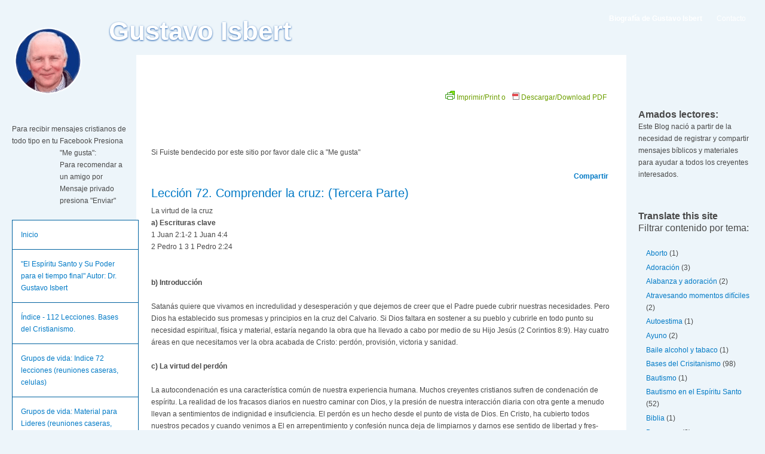

--- FILE ---
content_type: text/html; charset=UTF-8
request_url: https://elcieloesunlugar.blogspot.com/2014/10/leccion-72-comprender-la-cruz-tercera.html
body_size: 17582
content:
<!DOCTYPE html>
<html xmlns='http://www.w3.org/1999/xhtml' xmlns:b='http://www.google.com/2005/gml/b' xmlns:data='http://www.google.com/2005/gml/data' xmlns:expr='http://www.google.com/2005/gml/expr'>
<head>
<link href='https://www.blogger.com/static/v1/widgets/2944754296-widget_css_bundle.css' rel='stylesheet' type='text/css'/>
<script type='text/javascript'>

  var _gaq = _gaq || [];
  _gaq.push(['_setAccount', 'UA-23229133-1']);
  _gaq.push(['_trackPageview']);

  (function() {
    var ga = document.createElement('script'); ga.type = 'text/javascript'; ga.async = true;
    ga.src = ('https:' == document.location.protocol ? 'https://ssl' : 'http://www') + '.google-analytics.com/ga.js';
    var s = document.getElementsByTagName('script')[0]; s.parentNode.insertBefore(ga, s);
  })();

</script>
<meta content='Ql/sh196w647Ye9YBppQLkz36b8Rp1vAlB62VqPsWTM=' name='verify-v1'/>
<meta content='noindex,follow' name='robots'/>
<meta content='I0y76SR9SsstPQE_1sdgwj9dPNs1DwXnjv1y8_N82k0' name='google-site-verification'/>
<link href='https://blogger.googleusercontent.com/img/b/R29vZ2xl/AVvXsEgxjjO9vm2i1Vt0bdnFZHZ6t6ZLljWEKeC1T-07QripzTdtZ8AAce8OAwkH2ylgz65Oz1WE2DlEidjteB9Ps9ozlL3ecHOWE8UulcOCWRxFGL8j2SQveRPRLWk44DON0pR7HhgdGobSpGA/s400/Jack-Book.png' rel='shortcut icon'/>
<meta content='text/html; charset=UTF-8' http-equiv='Content-Type'/>
<meta content='blogger' name='generator'/>
<link href='https://elcieloesunlugar.blogspot.com/favicon.ico' rel='icon' type='image/x-icon'/>
<link href='http://elcieloesunlugar.blogspot.com/2014/10/leccion-72-comprender-la-cruz-tercera.html' rel='canonical'/>
<link rel="alternate" type="application/atom+xml" title="Gustavo Isbert - Atom" href="https://elcieloesunlugar.blogspot.com/feeds/posts/default" />
<link rel="alternate" type="application/rss+xml" title="Gustavo Isbert - RSS" href="https://elcieloesunlugar.blogspot.com/feeds/posts/default?alt=rss" />
<link rel="service.post" type="application/atom+xml" title="Gustavo Isbert - Atom" href="https://www.blogger.com/feeds/266286208948513818/posts/default" />

<link rel="alternate" type="application/atom+xml" title="Gustavo Isbert - Atom" href="https://elcieloesunlugar.blogspot.com/feeds/2774872881601147080/comments/default" />
<!--Can't find substitution for tag [blog.ieCssRetrofitLinks]-->
<meta content='http://elcieloesunlugar.blogspot.com/2014/10/leccion-72-comprender-la-cruz-tercera.html' property='og:url'/>
<meta content='Lección 72. Comprender la cruz: (Tercera Parte)' property='og:title'/>
<meta content='La virtud de la cruz  a) Escrituras clave  1 Juan 2:1-2  1 Juan 4:4  2 Pedro 1 3  1 Pedro 2:24    b) Introducción   Satanás quiere que vivam...' property='og:description'/>
<title>Gustavo Isbert: Lección 72. Comprender la cruz: (Tercera Parte)</title>
<!-- www.jackbook.com -->
<!-- this to hide and show el -->
<script languange='javascript'>function showcomment(hideme,showme){
 jackbookdotcom = document.getElementById(hideme);jackbookdotcom.style.display = 'none';jackbookdotcom = document.getElementById(showme);jackbookdotcom.style.display = 'block';}</script>
<!-- www.jackbook.com -->
<style id='page-skin-1' type='text/css'><!--
/*
-----------------------------------------------
Blogger Template Style
Name:     Garland Wordpress Theme for Blogger Template
Designer: Steven Wittens and Stefan Nagtegaal.
URL:      www.jackbook.com
Date:     5 July 2007
Update By: Jack Book dot Com
----------------------------------------------- */
#navbar-iframe {
height: 0px;
visibility: hidden;
display: none;
}
header-inner{
border: 5px solid red;
}
body {
background: #edf5fa;
color: #494949;
font: 12px/170% Verdana, Arial, Helvetica, sans-serif;
margin: 0;
padding: 0;
}
a:link, a:visited {
color: #027ac6;
text-decoration: none;
}
a:hover {
color: #0062a0;
text-decoration: underline;
}
a:active, a.active {
color: #5895be;
}
body.sidebar-left  #footer {
margin-left: -210px;
}
/* So we move the #center container over the sidebars to compensate */
body.sidebar-left #center {
margin-left: -210px;
}
/* And add blanks left and right for the sidebars to fill */
body.sidebar-left #squeeze {
margin-left: 210px;
}
body.sidebar-right #center {
margin-right: -210px;
}
body.sidebar-right #footer {
margin-right: -210px;
}
body.sidebar-right #squeeze {
margin-right: 210px;
}
body.sidebars #center {
margin: 0 -210px;
}
body.sidebars #footer {
margin: 0 -210px;
}
body.sidebars #squeeze {
margin: 0 210px;
margin-bottom: 2px;
}
dl {
margin: 0.5em 0 1em 1.5em;
}
dl dd {
margin: 0 0 .5em 1.5em;
}
dl dt {
}
h1 {
font-size: 170%;
}
h1, h2, h3, h4, h5, h6, post-title , title {
font-family: Helvetica, Arial, sans-serif;
font-weight: normal;
margin: 0;
padding: 0;
}
.post-title {
font-size: 20px;
line-height: 130%;
}
h2 {
font-size: 16px;
}
h3 {
font-size: 140%;
}
h4 {
font-size: 130%;
}
h5 {
font-size: 120%;
}
h6 {
font-size: 110%;
}
hr {
background: #5294c1;
border: none;
height: 1px;
margin: 0;
padding: 0;
}
img, a img {
border: none;
}
input {
color: #494949;
font: 12px/100% Verdana, Arial, Helvetica, sans-serif;
}
p {
margin: 0.6em 0 1.2em;
padding: 0;
}
textarea, select {
color: #494949;
font: 12px/160% Verdana, Arial, Helvetica, sans-serif;
list-style-type: none;
}
.content ul {
margin: 0.5em 0 1em;
padding: 0;
}
.content ul li {
margin: 0.4em 0 0.4em 1.5em;
}
ul, quote, code, fieldset {
margin: .5em 0;
}
/**
* Primary navigation
*/
ul.primary-links {
float: right;
margin: 0;
padding: 0;
position: relative;
z-index: 4;
}
ul.primary-links li {
background: none;
float: left;
margin: 0;
padding: 0;
}
ul.primary-links li a, ul.primary-links li a:link, ul.primary-links li a:visited {
background: transparent url("https://lh3.googleusercontent.com/blogger_img_proxy/AEn0k_tKwmC3Sop253-ihsDAY5DKW8vgUsEubWOi9eebFs_au7PZqPMdp31Z1lPFihM8-V_APUwPF7ewWJufXHvU8mQZFVs_EDP3dfKXh4KncEmUqzUAl86RWU-2ZU7YJMjl-pnuahcD=s0-d") no-repeat 50% 0;
color: #fff;
display: block;
margin: 0 1em;
padding: .75em 0 0;
}
ul.primary-links li a:hover, ul.primary-links li a.active {
background: transparent url("https://lh3.googleusercontent.com/blogger_img_proxy/AEn0k_uwPKihXPdz-gJhMHg9ng-smlSrjrOlzdTVXdplPma5OZtTpq7yV1jdpDTHIfl5ukgRShJkXgQNSrG9AUgQJ5_IbM8SbOmM5thpxh_xOG9S31606cADMK6Vy3IOX-0SFBoK3pLvmZdfSy4=s0-d") no-repeat 50% 0;
color: #fff;
}
.nextprev {
margin-bottom: 60px;
margin-top: 10px;
}
.alignleft {
float: left;
}
.alignright {
float: right;
clear: both;
}
.commentlist {
list-style: none;
margin: 1em 0 3em;
padding: 0;
}
.commentlist .alt {
background: #edf5fa;
}
.commentlist .avatar {
border: 1px dotted #ccc;
float: right;
margin-right: 25px;
padding: 2px;
}
.commentlist cite {
font-weight: bold;
}
.commentlist li {
padding: 1em 2em;
}
.menu {
list-style: none;
margin: 0;
padding: 0;
}
.menu li li, .item-list ul li, li.leaf, .links li, ul li, li {
background: transparent url("https://lh3.googleusercontent.com/blogger_img_proxy/AEn0k_sbjH2j-HCyzEKd3-V6VwV1Z2CTqbZRWm9QJX_W4sV2v7rG4uzIBTTOGhejEbdT5iqc1H0MfMAIPkc0C56pzDwmpThmE7gQk2vPOQq8rJDSbAr2w_dnNjEWrCT_=s0-d") no-repeat 0 .35em;
list-style-image: none;
list-style-type: none;
padding: 0 0 .3em 13px;
}
.post {
margin-bottom: 2em;
overflow: hidden;
}
#header h1, #header h1 a {
color: #fff;
font-size: 1.5em;
font-weight: normal;
text-decoration: none;
text-shadow: #1659ac 0px 1px 3px;
height:200px;
}
#header a img{
border:2px solid red;
}
#navigation {
background: url("https://lh3.googleusercontent.com/blogger_img_proxy/AEn0k_u5HWabGkVHHzRsBvPD0Q6nf7OpipQtabGc3ZdvV85Ioekea8uqguemt3ROOTRfRJ9ots3v4sFdkM4m4Ds8D-k9xqaa7kWTN1hk1HnRcieLh4srR4Sab5gZqs0S7faRig=s0-d") repeat-x 50% 100%;
height: 1em;
}
#s {
margin-bottom: 5px;
}
/* Layout and images */
#wrapper {
background: url("https://lh3.googleusercontent.com/blogger_img_proxy/AEn0k_vo-0erzDAVQ0hxn-ogT4ErTJU1zWvhCUtNI3qvjRKpViUUxtkyq_MHtsfIIwiRtLAZkqofwzoQStz4gwEEkDjDFiNtSBcpDjHIqb6DHUAsBiQqrmqWUg=s0-d") #edf5fa repeat-x 50% 0;
height: 600px;
}
#wrapper #container {
margin: 0 auto;
max-width: 1270px;
padding: 0 20px;
}
/* We must define 100% width to avoid the body being too narrow for near-empty pages */
#wrapper #container #center {
float: left;
width: 100%;
}
/* Now we add the backgrounds for the main content shading */
#wrapper #container #center #squeeze {
background: url("https://lh3.googleusercontent.com/blogger_img_proxy/AEn0k_sDGWEmlQPahaIpOAFxalbVUXevR8NLSmvDJIwIUshqIgK3X8ll99sczmVE5nAcuhXkUBM-VqLWhQU7vTmMFPEPqGeQ7rkGxLwN-5SbyQdaks7mc6QMnaXqHJ7CLg=s0-d") #fff repeat-x 50% 0;
}
#wrapper #container #center .right-corner {
background: transparent url("https://lh3.googleusercontent.com/blogger_img_proxy/AEn0k_v7_VamEmemNW5byOLkWB2LOOgUpBc2R0LjQHma4MIyLjd2RJxkU3TI1JQlL8W-chIROHfEhpyvEIwxbe34NvkLiUnvQ6OjbWLi1Jclh-8cCHVD5eNLrSOO4US6Sy0W4ZPjEw=s0-d") no-repeat 100% 0;
left: 10px;
position: relative;
}
#wrapper #container #center .right-corner .left-corner {
background: transparent url("https://lh3.googleusercontent.com/blogger_img_proxy/AEn0k_tJP0YQGpALwQfH9SZ39Zgwvo7zhG3fOZ7SrpyjIy1okpMtcM8D99OQVhqTbI6IOiQYdU2IKsJBXw7fnTWX7dv6M57ykqBzGdad2BhZt_XR3AbaIvEEZQMwI5QKZrjw5BEw=s0-d") no-repeat 0 0;
left: -10px;
margin-left: -10px;
min-height: 400px;
padding: 60px 25px 5em 35px;
position: relative;
}
#wrapper #container #footer {
clear: both;
color: #898989;
float: none;
margin: 4em 0 -3em;
text-align: center;
}
#wrapper #container #header {
height: 80px;
}
#wrapper #container #header #logo-floater {
position: absolute;
}
#wrapper #container #header h1, #wrapper #container #header h1 a:link, #wrapper #container #header h1 a:visited, .title {
margin-top:30px;
font-weight: bold;
position: relative;
white-space: nowrap;
z-index: 2;
}
/* We ensure the sidebars are still clickable using z-index */
#wrapper #container .sidebar {
float: left;
margin: 60px 0 5em;
width: 208px;
z-index: 2;
}
body > #wrapper #container .sidebar {
position: relative;
}
body > #wrapper #container .sidebar {
position: relative;
}
#sidebar-right {
}
#rightsidebar-content1 {
margin-left: 20px;
}
.sidebar ul {
margin-top:22px;
margin-left: 0;
padding: 0;
}
#sidebar-left li {
margin-right: 10px;
}
#sidebar-left li a{
display: block;
}
.content img {
margin-left: 10px;
}
#comment {
width: 400px;
}
/* Menú de páginas
----------------------------------------------- */
#PageList1 ul  {
border-top:1px solid #0062A0;
width:212px;
background:#ffffff;
}
#PageList1 ul li {
background: none repeat scroll 0 0;
border:1px solid #0062A0;
padding:14px;
text-align:left;
width:182px;
border-top:none;
}
#PageList1 ul li a {
display:block;
text-decoration:none;
width:100%;
}
/*#PageList1 ul li:hover{
border: 1px solid #0062A0;
background:#fff;
color: #000;
text-decoration: none;
padding: 4px;
margin-left:2px;
font-weight:bold;
}*/
#PageList1 ul li a:active {
}
#PageList1 ul li a:visited {
}
#PageList1 ul li a:visited {
}
#PageList1 .selected{
font-weight:bold;
background:url(https://blogger.googleusercontent.com/img/b/R29vZ2xl/AVvXsEipOT4jVM3g1jlB_M9Zlnaq1NIRdqpI3lVKAhWbWDmbWrMkRaWIOOqy3rdUfieWPNsSIWsdY4dUHFa0kjatnXpuJXDHvIVniugF-g45ce5gBU92v7P27THYhWpdiSCv28b7nmuTopS0JIU/s1600-r/balcnti.png) no-repeat left;
}

--></style>
<meta content='f50kZGt5GPSB1lZ8V0KmGU5CzvdHmZn9u8aNAbVCIBU' name='google-site-verification'/>
<link href='https://www.blogger.com/dyn-css/authorization.css?targetBlogID=266286208948513818&amp;zx=1fb2a72b-b086-4d65-ba88-68f91a528500' media='none' onload='if(media!=&#39;all&#39;)media=&#39;all&#39;' rel='stylesheet'/><noscript><link href='https://www.blogger.com/dyn-css/authorization.css?targetBlogID=266286208948513818&amp;zx=1fb2a72b-b086-4d65-ba88-68f91a528500' rel='stylesheet'/></noscript>
<meta name='google-adsense-platform-account' content='ca-host-pub-1556223355139109'/>
<meta name='google-adsense-platform-domain' content='blogspot.com'/>

</head>
<body class='sidebars'>
<script src='//www.hellobar.com/hellobar.js' type='text/javascript'></script>
<script type='text/javascript'>
    new HelloBar(67283,99094);
</script>
<div id='fb-root'></div>
<script>(function(d, s, id) {
  var js, fjs = d.getElementsByTagName(s)[0];
  if (d.getElementById(id)) return;
  js = d.createElement(s); js.id = id;
  js.src = "//connect.facebook.net/es_LA/all.js#xfbml=1";
  fjs.parentNode.insertBefore(js, fjs);
}(document, 'script', 'facebook-jssdk'));</script>
<div class='navbar section' id='navbar'><div class='widget Navbar' data-version='1' id='Navbar1'><script type="text/javascript">
    function setAttributeOnload(object, attribute, val) {
      if(window.addEventListener) {
        window.addEventListener('load',
          function(){ object[attribute] = val; }, false);
      } else {
        window.attachEvent('onload', function(){ object[attribute] = val; });
      }
    }
  </script>
<div id="navbar-iframe-container"></div>
<script type="text/javascript" src="https://apis.google.com/js/platform.js"></script>
<script type="text/javascript">
      gapi.load("gapi.iframes:gapi.iframes.style.bubble", function() {
        if (gapi.iframes && gapi.iframes.getContext) {
          gapi.iframes.getContext().openChild({
              url: 'https://www.blogger.com/navbar/266286208948513818?po\x3d2774872881601147080\x26origin\x3dhttps://elcieloesunlugar.blogspot.com',
              where: document.getElementById("navbar-iframe-container"),
              id: "navbar-iframe"
          });
        }
      });
    </script><script type="text/javascript">
(function() {
var script = document.createElement('script');
script.type = 'text/javascript';
script.src = '//pagead2.googlesyndication.com/pagead/js/google_top_exp.js';
var head = document.getElementsByTagName('head')[0];
if (head) {
head.appendChild(script);
}})();
</script>
</div></div>
<div id='navigation'></div>
<div id='wrapper'>
<div class='clear-block' id='container'>
<div id='header'>
<div id='logo-floater'>
<div class='headerwidget section' id='headerwidget'><div class='widget Header' data-version='1' id='Header1'>
<div id='header-inner' style='background-image: url("https://diosparatodos.com/wp-content/uploads/CARA-gUSTAVO-1.png"); background-repeat: no-repeat; width: 148px; px; height: 131px; px;'>
<div class='titlewrapper' style='background: transparent'>
<h1 class='title' style='font-size:29px; padding-left:162px; background: transparent;border-width:0px;padding-bottom:120px; '>
<a href='https://elcieloesunlugar.blogspot.com/'>Gustavo Isbert</a>
</h1>
</div>
<div class='descriptionwrapper'>
<p class='description'><span>
</span></p>
</div>
</div>
</div></div>
</div>
<!-- THIS BELOW IS YOUR UPPERMENU, EDIT OR ADD MORE UNDER <li> TAG -->
<ul class='links primary-links'>
<li class='page_item'><a href='http://elcieloesunlugar.blogspot.com/p/biografia-de-gustavo-isbert_01.html'><b>Biografía de Gustavo Isbert</b></a></li>
<li class='page_item'><a href='http://elcieloesunlugar.blogspot.com/2002/01/informacin-de-contacto.html'>Contacto</a></li>
</ul>
</div>
<!-- header -->
<div class='sidebar' id='sidebar-left' style='padding-top:34px;'>
<div class='leftsidebar-content section' id='leftsidebar-content1'><div class='widget HTML' data-version='1' id='HTML2'>
<div class='widget-content'>
<br />
Para recibir mensajes cristianos de todo tipo en tu Facebook Presiona "Me gusta": 
<div style="float:left;width:70px;border:0px solid red;margin:5px;" class="fb-like" data-href="http://www.facebook.com/IglesiaCristoReyMiramar" data-send="true" data-layout="box_count" data-width="250" data-show-faces="true" data-font="lucida grande"></div>

<div style="float:left;width:120px;">Para recomendar a un amigo por Mensaje privado presiona "Enviar"</div>
<br />
<div style="clear:both;"></div>
</div>
<div class='clear'></div>
</div><div class='widget PageList' data-version='1' id='PageList1'>
<div class='widget-content'>
<ul>
<li>
<a href='https://elcieloesunlugar.blogspot.com/'>Inicio</a>
</li>
<li>
<a href='https://elcieloesunlugar.blogspot.com/p/libro-espiritu-santo-libro-el-espiritu.html'>"El Espíritu Santo y Su Poder para el tiempo final" Autor: Dr. Gustavo Isbert</a>
</li>
<li>
<a href='https://elcieloesunlugar.blogspot.com/p/bases-del-cristianismo-lecciones.html'>Índice - 112 Lecciones. Bases del Cristianismo.</a>
</li>
<li>
<a href='https://elcieloesunlugar.blogspot.com/p/estudio-para-grupos-de-vida-70-lecciones.html'>Grupos de vida: Indice 72 lecciones (reuniones caseras, celulas) </a>
</li>
<li>
<a href='https://elcieloesunlugar.blogspot.com/p/reuniones-caseras-grupos-celulares-o.html'>Grupos de vida: Material para Lideres (reuniones caseras, celulas)</a>
</li>
<li>
<a href='https://elcieloesunlugar.blogspot.com/p/blog-page_20.html'>Espíritu Santo: Libro "El Espíritu Santo y tú" ONLINE</a>
</li>
<li>
<a href='https://elcieloesunlugar.blogspot.com/p/indice-librocurso-la-salvacion-en.html'>Evangelismo: LibroCurso &#8220;La salvación en Cristo&#8221; </a>
</li>
<li>
<a href='https://elcieloesunlugar.blogspot.com/p/biografia-de-gustavo-isbert_01.html'>Biografía de Gustavo Isbert</a>
</li>
</ul>
<div class='clear'></div>
</div>
</div><div class='widget HTML' data-version='1' id='HTML3'>
<h2 class='title'>Suscribase via RSS</h2>
<div class='widget-content'>
<div style="margin-bottom:55px; margin-top:0px"><a href="http://feeds.feedburner.com/GustavoIsbert" rel="alternate" title="Suscribirse a mi feed" type="application/rss+xml"><img style="border:0; margin-bottom:-9px" alt="" src="https://lh3.googleusercontent.com/blogger_img_proxy/AEn0k_vfgvqWp_1SuidnAkc0CihN6ZYRBB2_OpK8lqo7ijB0wfiecJ1VbrkTzAKulh3JzKug2mdycFZieKVkJvRWsW4brim-t578d9bCLx878boNMqteaID7SxLqto1Cfg=s0-d"></a>

<a href="http://feeds.feedburner.com/GustavoIsbert" rel="alternate" title="Suscribirse a mi feed" type="application/rss+xml">Clic AQUÍ</a></div>
</div>
<div class='clear'></div>
</div><div class='widget BlogArchive' data-version='1' id='BlogArchive2'>
<h2>Todos los Archivos</h2>
<div class='widget-content'>
<div id='ArchiveList'>
<div id='BlogArchive2_ArchiveList'>
<select id='BlogArchive2_ArchiveMenu'>
<option value=''>Todos los Archivos</option>
<option value='https://elcieloesunlugar.blogspot.com/2016/04/'>abril 2016 (2)</option>
<option value='https://elcieloesunlugar.blogspot.com/2016/03/'>marzo 2016 (1)</option>
<option value='https://elcieloesunlugar.blogspot.com/2016/01/'>enero 2016 (2)</option>
<option value='https://elcieloesunlugar.blogspot.com/2015/12/'>diciembre 2015 (1)</option>
<option value='https://elcieloesunlugar.blogspot.com/2015/11/'>noviembre 2015 (1)</option>
<option value='https://elcieloesunlugar.blogspot.com/2015/10/'>octubre 2015 (3)</option>
<option value='https://elcieloesunlugar.blogspot.com/2015/07/'>julio 2015 (2)</option>
<option value='https://elcieloesunlugar.blogspot.com/2015/06/'>junio 2015 (8)</option>
<option value='https://elcieloesunlugar.blogspot.com/2015/05/'>mayo 2015 (37)</option>
<option value='https://elcieloesunlugar.blogspot.com/2015/04/'>abril 2015 (39)</option>
<option value='https://elcieloesunlugar.blogspot.com/2015/03/'>marzo 2015 (46)</option>
<option value='https://elcieloesunlugar.blogspot.com/2015/02/'>febrero 2015 (4)</option>
<option value='https://elcieloesunlugar.blogspot.com/2015/01/'>enero 2015 (21)</option>
<option value='https://elcieloesunlugar.blogspot.com/2014/12/'>diciembre 2014 (6)</option>
<option value='https://elcieloesunlugar.blogspot.com/2014/11/'>noviembre 2014 (6)</option>
<option value='https://elcieloesunlugar.blogspot.com/2014/10/'>octubre 2014 (13)</option>
<option value='https://elcieloesunlugar.blogspot.com/2014/09/'>septiembre 2014 (18)</option>
<option value='https://elcieloesunlugar.blogspot.com/2014/08/'>agosto 2014 (23)</option>
<option value='https://elcieloesunlugar.blogspot.com/2014/07/'>julio 2014 (100)</option>
<option value='https://elcieloesunlugar.blogspot.com/2014/06/'>junio 2014 (46)</option>
<option value='https://elcieloesunlugar.blogspot.com/2014/05/'>mayo 2014 (57)</option>
<option value='https://elcieloesunlugar.blogspot.com/2014/04/'>abril 2014 (21)</option>
<option value='https://elcieloesunlugar.blogspot.com/2014/03/'>marzo 2014 (18)</option>
<option value='https://elcieloesunlugar.blogspot.com/2014/02/'>febrero 2014 (46)</option>
<option value='https://elcieloesunlugar.blogspot.com/2014/01/'>enero 2014 (73)</option>
<option value='https://elcieloesunlugar.blogspot.com/2013/12/'>diciembre 2013 (44)</option>
<option value='https://elcieloesunlugar.blogspot.com/2013/11/'>noviembre 2013 (80)</option>
<option value='https://elcieloesunlugar.blogspot.com/2013/10/'>octubre 2013 (94)</option>
<option value='https://elcieloesunlugar.blogspot.com/2013/09/'>septiembre 2013 (88)</option>
<option value='https://elcieloesunlugar.blogspot.com/2013/08/'>agosto 2013 (88)</option>
<option value='https://elcieloesunlugar.blogspot.com/2013/07/'>julio 2013 (122)</option>
<option value='https://elcieloesunlugar.blogspot.com/2013/06/'>junio 2013 (76)</option>
<option value='https://elcieloesunlugar.blogspot.com/2013/05/'>mayo 2013 (76)</option>
<option value='https://elcieloesunlugar.blogspot.com/2013/04/'>abril 2013 (124)</option>
<option value='https://elcieloesunlugar.blogspot.com/2013/03/'>marzo 2013 (85)</option>
<option value='https://elcieloesunlugar.blogspot.com/2013/02/'>febrero 2013 (109)</option>
<option value='https://elcieloesunlugar.blogspot.com/2013/01/'>enero 2013 (39)</option>
<option value='https://elcieloesunlugar.blogspot.com/2012/12/'>diciembre 2012 (34)</option>
<option value='https://elcieloesunlugar.blogspot.com/2012/11/'>noviembre 2012 (27)</option>
<option value='https://elcieloesunlugar.blogspot.com/2012/10/'>octubre 2012 (15)</option>
<option value='https://elcieloesunlugar.blogspot.com/2012/09/'>septiembre 2012 (21)</option>
<option value='https://elcieloesunlugar.blogspot.com/2012/08/'>agosto 2012 (16)</option>
<option value='https://elcieloesunlugar.blogspot.com/2012/07/'>julio 2012 (26)</option>
<option value='https://elcieloesunlugar.blogspot.com/2012/06/'>junio 2012 (7)</option>
<option value='https://elcieloesunlugar.blogspot.com/2012/05/'>mayo 2012 (24)</option>
<option value='https://elcieloesunlugar.blogspot.com/2012/04/'>abril 2012 (20)</option>
<option value='https://elcieloesunlugar.blogspot.com/2012/03/'>marzo 2012 (11)</option>
<option value='https://elcieloesunlugar.blogspot.com/2012/02/'>febrero 2012 (2)</option>
<option value='https://elcieloesunlugar.blogspot.com/2012/01/'>enero 2012 (2)</option>
<option value='https://elcieloesunlugar.blogspot.com/2011/12/'>diciembre 2011 (4)</option>
<option value='https://elcieloesunlugar.blogspot.com/2011/11/'>noviembre 2011 (2)</option>
<option value='https://elcieloesunlugar.blogspot.com/2011/10/'>octubre 2011 (7)</option>
<option value='https://elcieloesunlugar.blogspot.com/2011/09/'>septiembre 2011 (3)</option>
<option value='https://elcieloesunlugar.blogspot.com/2011/08/'>agosto 2011 (2)</option>
<option value='https://elcieloesunlugar.blogspot.com/2011/07/'>julio 2011 (19)</option>
<option value='https://elcieloesunlugar.blogspot.com/2011/06/'>junio 2011 (24)</option>
<option value='https://elcieloesunlugar.blogspot.com/2011/05/'>mayo 2011 (34)</option>
<option value='https://elcieloesunlugar.blogspot.com/2011/04/'>abril 2011 (28)</option>
<option value='https://elcieloesunlugar.blogspot.com/2011/03/'>marzo 2011 (42)</option>
<option value='https://elcieloesunlugar.blogspot.com/2011/02/'>febrero 2011 (6)</option>
<option value='https://elcieloesunlugar.blogspot.com/2010/12/'>diciembre 2010 (1)</option>
<option value='https://elcieloesunlugar.blogspot.com/2010/05/'>mayo 2010 (1)</option>
<option value='https://elcieloesunlugar.blogspot.com/2009/12/'>diciembre 2009 (2)</option>
<option value='https://elcieloesunlugar.blogspot.com/2009/05/'>mayo 2009 (2)</option>
<option value='https://elcieloesunlugar.blogspot.com/2009/01/'>enero 2009 (2)</option>
<option value='https://elcieloesunlugar.blogspot.com/2002/01/'>enero 2002 (3)</option>
</select>
</div>
</div>
<div class='clear'></div>
</div>
</div></div>
</div>
<div id='center'>
<div id='squeeze'>
<div class='right-corner'>
<div class='left-corner'>
<div class='node'><!-- begin content -->
<div class='main section' id='main'><div class='widget HTML' data-version='1' id='HTML5'>
<div class='widget-content'>
<div style="float:right;padding-bottom:15px;">

<script src="//cdn.printfriendly.com/printfriendly.js" type="text/javascript"></script><a href="http://www.printfriendly.com" style=" color:#6D9F00; text-decoration:none;" class="printfriendly" onclick="window.print(); return false;" title="Printer Friendly and PDF"><img style="border:none;" src="https://lh3.googleusercontent.com/blogger_img_proxy/AEn0k_svNrDfS7rnNk1GjE1AxlRZg53sejEP6C1IsOICVDclybDDl7S_LaXzuaWSvgy4gXLqiLiFmr4CRj6TwoA7kOIcfej-WfsJuWhhOu1QVIlN_Mk=s0-d" alt="Print Friendly and PDF"><span style="font-size:12px; margin:0 8px 0 3px;">Imprimir/Print o </span><img style="border:none;" src="https://lh3.googleusercontent.com/blogger_img_proxy/AEn0k_t2myU8wOo6yR3cqkm3asYbisno6HkADcku_5c5swuCr7XUigJdej3R-Dm8BvqWeT6Lv1ol7aOWuWchsQg71RyB3G2wj6s1NmCei6xBdZMR=s0-d" alt="Print Friendly and PDF"><span style="font-size:12px; margin:0 8px 0 3px;">Descargar/Download PDF</span></a></div>
 <iframe src="http://www.facebook.com/plugins/like.php?href=http://www.facebook.com/MensajesCrisitanos"
        scrolling="no" frameborder="0"
        style="border:none; width:450px; height:80px">
<br /></iframe><p>Si Fuiste bendecido por este sitio por favor  dale clic a "Me gusta"</p>


<b>
<div style='float:right;padding:5px'>
<a name="fb_share" href="http://www.facebook.com/sharer.php">Compartir</a>
</div>
</b>
</div>
<div class='clear'></div>
</div><div class='widget Blog' data-version='1' id='Blog1'>
<div class='blog-posts'>
<!--Can't find substitution for tag [adStart]-->
<div class='post uncustomized-post-template'>
<a name='2774872881601147080'></a>
<h3 class='post-title'>
<a href='https://elcieloesunlugar.blogspot.com/2014/10/leccion-72-comprender-la-cruz-tercera.html'>Lección 72. Comprender la cruz: (Tercera Parte)</a>
</h3>
<div class='post-header-line-1'></div>
<div class='post-body'>
<p>La virtud de la cruz<br />
<b>a) Escrituras clave</b><br />
1 Juan 2:1-2<span class="Apple-tab-span" style="white-space: pre;"> </span>1 Juan 4:4<br />
2 Pedro 1 3<span class="Apple-tab-span" style="white-space: pre;"> </span>1 Pedro 2:24<br />
<br />
<br />
<b>b) Introducción</b><br />
<br />
Satanás quiere que vivamos en incredulidad y desesperación y que dejemos de creer que el Padre puede cubrir nuestras necesidades. Pero Dios ha establecido sus promesas y principios en la cruz del Calvario. Si Dios faltara en sostener a su pueblo y cubrirle en todo punto su necesidad espiritual, física y material, estaría negando la obra que ha llevado a cabo por medio de su Hijo Jesús (2 Corintios 8:9). Hay cuatro áreas en que necesitamos ver la obra acabada de Cristo: perdón, provisión, victoria y sanidad.<br />
<br />
<b>c) La virtud del perdón</b><br />
<br />
La autocondenación es una característica común de nuestra experiencia humana. Muchos creyentes cristianos sufren de condenación de espíritu. La realidad de los fracasos diarios en nuestro caminar con Dios, y la presión de nuestra interacción diaria con otra gente a menudo llevan a sentimientos de indignidad e insuficiencia. El perdón es un hecho desde el punto de vista de Dios. En Cristo, ha cubierto todos nuestros pecados y cuando venimos a El en arrepentimiento y confesión nunca deja de limpiarnos y darnos ese sentido de libertad y fres-cura que es nuestro derecho por la muerte de nuestro Salvador. Pero al diablo nunca le gusta dejarlo allí. Le encanta aprovecharse de nuestros sentimientos de debilidad e intenta llevarnos de nuevo a la condenación y esclavitud en nuestro corazón. Aquí es donde necesita-mos recibir nuestro perdón. Satanás intenta convencernos de que, de algún modo, necesitamos pagar por nuestros pecados. Pero esta es una contradicción total a la enseñanza de las Escrituras y a la obra del Calvario. Jesús ha cubierto toda nuestra deuda y necesitamos recibir nuestro perdón en El (1 Juan 1:7-9). Tenemos un Salvador que está en estos momentos hablando con el Padre en nombre nuestro. Al abrir la boca y pedir perdón El está nombrando nuestro nombre ante nuestro Padre celestial.<br />
<br />
<br />
<b>d) La virtud de la provisión</b><br />
<br />
Al diablo no le importa que creamos en Dios, mientras sea un Dios que no hace nada. El propósito de Satanás es romper la relación de confianza en Dios que el Espíritu Santo trae a la vida cuando nacemos de nuevo por su poder. Es por el Espíritu que conocemos a Dios como nuestro Padre, y es por El que venimos a Dios nuestro Padre en sencilla confianza y fe (Romanos 8:15-16). "El que no escatimó ni a su propio Hijo, sino que lo entregó por todos nosotros, &#191;cómo no nos dará también con El todas las cosas?" (Romanos 8:32). Cada vez que luchamos con un sentimiento de necesidad deberíamos volver al Calvario. Después de Jesús cualquier otra provisión &#161;es una nota al pie de una página! Todo lo que podarnos necesitar está incluido en El, y por fe en El conocemos esa liberación que nos da su provisión en nuestra vida día a día.<br />
<br />
<br />
<b>e) La virtud de la victoria</b><br />
<br />
En su muerte, Jesús consiguió victoria para nosotros sobre el pecado, la muerte, el mundo y el poder de Satanás: los grandes enemigos que persiguen los pasos de todo ser humano. Satanás continuamente trata de llevarnos a la derrota y debilidad por estos medios. Necesitamos tener clara nuestra victoria en Jesús, para que podamos vencer a Satanás en sus ataques a nuestra vida. Jesús ha ganado por nosotros la victoria sobre el pecado y la muerte (Romanos 5:12,15).<br />
Las dos grandes armas de Satanás: la culpabilidad y el miedo, son, por consiguiente, inefectivas en la vida de cristiano que se mantiene firme en la obra acabada de la cruz. Jesús ha ganado por nosotros la victoria sobre e mundo. El mundo es aquel sistema satánico de maldad que ha impregnado el orden de Dios y la sociedad humana; el cual lleva a los hombres y mujeres a la oscuridad y lejos de Dios. Pero por la obra acabada de Cristo en la cruz que venció los principados y potestades de este mundo oscuro, podemos compartir su victoria en el poder presente del Espíritu Santo (1 Juan 5:4-5). Ha ganado por nosotros victoria sobre Satanás. La cruz fue, en efecto, la batalla císmica entre el poder de Dios y el poder de Satanás. Todo lo que fluye a nosotros desde la cruz, es posible porque Jesús ganó la victoria. Aquella victoria no fue ganada en algún rincón oscuro y secreto, sino en la arena pública para que todos la vieran. Cuando Jesús clamó "consumado es", no clamaba en debilidad o desesperación sino que proclamaba públicamente la poderosa victoria de Dios. En Jesús, Dios ha vencido todos los poderes de la tinieblas, así que ya no constituyen una amenaza a los que se mantienen en fe en Cristo Jesús (Colosenses 2:13-16)..<br />
<br />
<b>f) La virtud de la sanidad</b><br />
El don universal que viene a la humanidad desde la cruz es el don de salvación en el sentido de perdón de pecados Sin embargo, la cruz del Calvario también es la base de cada otra provisión que el Padre nos puede dar y nos dará según su voluntad. Esto incluye sanidad. Hay factores que controlan si estas provisiones serán dadas en cada caso, por ejemplo, cuando necesitamos ejercitar más fe, o cuando nuestra vida impide que el Padre sea tan generoso como quiere ser. Hay también otros factores escondidos. Sin embargo, esto no nos debería frenar la oración en fe o pedir al Padre ayuda en todo momento de necesidad. Podemos confiar en el Señor, pero no le podemos manipular (Deuteronomio 29:29). Tres hechos principales muestran que la sanidad del cuerpo es una parte íntegra del propósito del Padre en la obra del Calvario.<br />
<br />
(I) Dios ha establecido el principio de sanidad en la muerte y resurrección de Jesús. Jesús murió contusionado y roto. Pero fue resucitado sano e ileso.<br />
<br />
(II) Las Escrituras testifican claramente de la inclusión de la sanidad física como parte de la obra del Calvario (Romanos 8:11). Jesús mu-rió, no solamente para llevar nuestros pecados, sino para llevar nuestras penas y nuestras enfermedades (Isaías 53:4-5; 1 Pedro 2:24). Jesús murió no solamente para salvar nuestra alma; sino todo nuestro ser: espíritu, alma y cuerpo.<br />
<br />
(III) El testimonio directo de sanidad está hoy en el poder del Espíritu Santo: el propósito de Dioses que vivamos<br />
ahora en lo bueno y con el poder de la vida eterna. &#161;No existe tal cosa como un creyente sin sanar!<br />
<br />
La realidad es que la cruz fue el encuentro decisivo en la batalla entre el bien y el mal. Allí Satanás fue por fin desnudado de su poder y su destino fue sellado definitivamente. &#161;Pero todavía existe una guerra! Asimismo la obra decisiva ha sido conseguida para nuestra sanidad, pero todavía no estamos plenamente sanados. Cada milagro de la gracia de Dios es un milagro de promesa. Es un tipo o indicador de lo que nos pertenecerá cuando Jesús venga en su Reino de gloria. El hecho de que la batalla está ganada, pero no acabada, no nos impide ocuparnos en la guerra espiritual a todos los niveles en el día de hoy. Al contrario, nos debería estimular. Así es con la cuestión de sanidad, &#161;porque ciertamente esta es parte de la batalla! No deberíamos inhibirnos de orar sólo porque nos damos cuenta de que todavía, no todo es perfecto.<br />
g) Seis razones por las cuales fallamos en recibir-nuestra sanidad<br />
(1) Alguna gente no tiene fe en Dios para su sanidad (Santiago 5:15).<br />
<br />
(II) El pecado personal sin confesar crea una barrera a la gracia de Dios (Santiago 5:16).<br />
<br />
(III) La desunión persistente y extensa, el pecado e incredulidad en cuerpos de creyentes y familias impiden sanidad en los miembros individuales del cuerpo (1 Corintios 11:30).<br />
<br />
(IV) Por diagnóstico incompleto o incorrecto de lo que causa sus problemas, ]agente no sabe orar correctamente.<br />
<br />
(V) Alguna gente supone que Dios siempre sana instantáneamente, y cuando no es sanada inmediatamente, deja de orar.<br />
<br />
(VI) Alguna gente busca en la dirección equivocada su sanidad. Es importante oír la Palabra de Dios con respecto al proceso de sanidad. Algunos tendrán un toque sobrenatural directamente de Dios para su sanidad, pero otros recibirán alivio y sanidad por ayuda médica o quirúrgica. Recuerda, no toda sanidad viene de Dios, por consiguiente, es importante para nosotros ejercitar el don de discernimiento cuando viene a estas áreas profundas de la vida.<br />
h) Conclusión<br />
<br />
E ningún sitio es el amor incondicional más plenamente expresado que en la cruz (1 Juan 4:10). Necesitamos ser animados para venir como niños a nuestro Padre celestial. El sabe lo que es mejor para nosotros. Necesitamos venir al trono de gracia con confianza, para que podamos recibir misericordia y hallar gracia para ayudarnos en nuestra hora de necesidad (Hebreos 4:16). Dios ha asegurado nuestro porvenir en cada área por medio de la vida, muerte y resurrección de Jesús (Romanos 8:32).<br />
i) Preguntas y puntos de discusión<br />
1. &#191;Por qué tantos cristianos se sienten condenados, indignos e insuficientes? Discútelo.<br />
2. &#191;Qué provisión ha asegurado Dios para nosotros para liberamos de condenación, y qué necesitamos hacer? (1 Juan 1:7-9)<br />
3. &#191;Es el sacrificio que hizo Jesús suficiente para cubrir todas nuestras necesidades?<br />
4. &#191;Dónde está Satanás con relación a nosotros y cuánto poder tenemos disponible para nosotros cuando estamos en Cristo? (Efesios 1:17-23).<br />
5. Lee y discute las seis razones por las cuales fallamos en recibir nuestra sanidad, y compáralas con los tres hechos principales demostran-do que nuestra sanidad es una parte íntegra de la obra de Jesús en la cruz.<br />
j) Resumen y aplicación<br />
<br />
1. Dios ha prometido cubrir toda necesidad espiritual, física y material para todo su pueblo por la obra de Jesús en la cruz.<br />
2. Los hijos de Dios deberían ser libres de condenación, porque tienen disponible para sí el perdón de Dios. 3. Dios ha prometido cubrir todas nuestras necesidades según sus riquezas en gloria (Filipenses 4:19).<br />
4. Jesús ha ganado para nosotros la victoria sobre el pecado, la muerte, el mundo y el poder de Satanás por su obra en la cruz.<br />
5. La sanidad del cuerpo es una parte íntegra del propósito de nuestro Padre celestial en la obra de Jesús en la cruz del Calvario.<br />
<div>
<br /></div>
</p>
<div style='clear: both;'></div>
</div>
<div class='post-footer'>
<script charset="utf-8" src="//feeds.feedburner.com/~s/GustavoIsbert?i=https://elcieloesunlugar.blogspot.com/2014/10/leccion-72-comprender-la-cruz-tercera.html" type="text/javascript"></script>
<p class='post-footer-line post-footer-line-1'>
<span class='post-author'>
Publicadas por
Gustavo Isbert
</span>
<span class='post-timestamp'>
</span>
<span class='post-comment-link'>
</span>
<span class='post-backlinks post-comment-link'>
</span>
<span class='post-icons'>
<span class='item-action'>
<a href='https://www.blogger.com/email-post/266286208948513818/2774872881601147080' title='Enviar entrada por correo electrónico'>
<span class='email-post-icon'>&#160;</span>
</a>
</span>
<span class='item-control blog-admin pid-419848650'>
<a href='https://www.blogger.com/post-edit.g?blogID=266286208948513818&postID=2774872881601147080&from=pencil' title='Editar entrada'>
<span class='quick-edit-icon'>&#160;</span>
</a>
</span>
</span>
</p>
<p class='post-footer-line post-footer-line-2'>
<span class='post-labels'>
Etiquetas:
<a href='https://elcieloesunlugar.blogspot.com/search/label/Bases%20del%20Crisitanismo' rel='tag'>Bases del Crisitanismo</a>
</span>
</p>
<p class='post-footer-line post-footer-line-3'></p>
</div>
</div>
<div class='comments' id='comments'>
<a name='comments'></a>
<h4>
0
comentarios:
        
</h4>
<dl id='comments-block'>
</dl>
<p class='comment-footer'>
<a href='https://elcieloesunlugar.blogspot.com/2014/10/leccion-72-comprender-la-cruz-tercera.html#comment-form' onclick=''>Publicar un comentario</a>
</p>
<div id='backlinks-container'>
<div id='Blog1_backlinks-container'>
</div>
</div>
</div>
<!--Can't find substitution for tag [adEnd]-->
</div>
<div class='blog-pager' id='blog-pager'>
<span id='blog-pager-newer-link'>
<a class='blog-pager-newer-link' href='https://elcieloesunlugar.blogspot.com/2013/10/dios-queria.html' id='Blog1_blog-pager-newer-link' title='Entrada más reciente'>Entrada más reciente</a>
</span>
<span id='blog-pager-older-link'>
<a class='blog-pager-older-link' href='https://elcieloesunlugar.blogspot.com/2014/10/leccion-71-comprender-la-cruz-segunda.html' id='Blog1_blog-pager-older-link' title='Entrada antigua'>Entrada antigua</a>
</span>
<a class='home-link' href='https://elcieloesunlugar.blogspot.com/'>Inicio</a>
</div>
<div class='clear'></div>
<div class='post-feeds'>
<div class='feed-links'>
Suscribirse a:
<a class='feed-link' href='https://elcieloesunlugar.blogspot.com/feeds/2774872881601147080/comments/default' target='_blank' type='application/atom+xml'>Enviar comentarios (Atom)</a>
</div>
</div>
</div><div class='widget HTML' data-version='1' id='HTML4'>
<div class='widget-content'>
<div style="float:right;padding-bottom:15px;">

<script src="//cdn.printfriendly.com/printfriendly.js" type="text/javascript"></script><a href="http://www.printfriendly.com" style=" color:#6D9F00; text-decoration:none;" class="printfriendly" onclick="window.print(); return false;" title="Printer Friendly and PDF"><img style="border:none;" src="https://lh3.googleusercontent.com/blogger_img_proxy/AEn0k_svNrDfS7rnNk1GjE1AxlRZg53sejEP6C1IsOICVDclybDDl7S_LaXzuaWSvgy4gXLqiLiFmr4CRj6TwoA7kOIcfej-WfsJuWhhOu1QVIlN_Mk=s0-d" alt="Print Friendly and PDF"><span style="font-size:12px; margin:0 8px 0 3px;">Imprimir/Print o </span><img style="border:none;" src="https://lh3.googleusercontent.com/blogger_img_proxy/AEn0k_t2myU8wOo6yR3cqkm3asYbisno6HkADcku_5c5swuCr7XUigJdej3R-Dm8BvqWeT6Lv1ol7aOWuWchsQg71RyB3G2wj6s1NmCei6xBdZMR=s0-d" alt="Print Friendly and PDF"><span style="font-size:12px; margin:0 8px 0 3px;">Descargar/Download PDF</span></a></div>
 <iframe src="http://www.facebook.com/plugins/like.php?href=http://www.facebook.com/MensajesCrisitanos"
        scrolling="no" frameborder="0"
        style="border:none; width:450px; height:80px">
<br /></iframe><p>Si Fuiste bendecido por este sitio por favor  dale clic a "Me gusta"</p>
</div>
<div class='clear'></div>
</div></div>
</div><!-- begin content -->
<span class='clear'></span>
<!-- please respect our work, do not remove all this footer. thanks for using our template, keep visiting us on www.jackbook.com for more unique and funny template. thanks -->
<div id='footer'>
<div class='footer no-items section' id='footer'></div>
</div>
</div>
</div>
</div>
</div>
<div class='sidebar' id='sidebar-right'>
<div class='rightsidebar-content section' id='rightsidebar-content1'><div class='widget Text' data-version='1' id='Text1'>
<h2 class='title'>Amados lectores:</h2>
<div class='widget-content'>
Este Blog nació a partir de la necesidad de registrar y compartir mensajes bíblicos y materiales para ayudar a todos los creyentes interesados.<div><br /></div>
</div>
<div class='clear'></div>
</div><div class='widget Translate' data-version='1' id='Translate1'>
<h2 class='title'>Translate this site</h2>
<div id='google_translate_element'></div>
<script>
    function googleTranslateElementInit() {
      new google.translate.TranslateElement({
        pageLanguage: 'es',
        autoDisplay: 'true',
        layout: google.translate.TranslateElement.InlineLayout.SIMPLE
      }, 'google_translate_element');
    }
  </script>
<script src='//translate.google.com/translate_a/element.js?cb=googleTranslateElementInit'></script>
<div class='clear'></div>
</div><div class='widget Label' data-version='1' id='Label2'>
<h2>Filtrar contenido por tema:</h2>
<div class='widget-content list-label-widget-content'>
<ul>
<li>
<a dir='ltr' href='https://elcieloesunlugar.blogspot.com/search/label/Aborto'>Aborto</a>
<span dir='ltr'>(1)</span>
</li>
<li>
<a dir='ltr' href='https://elcieloesunlugar.blogspot.com/search/label/Adoraci%C3%B3n'>Adoración</a>
<span dir='ltr'>(3)</span>
</li>
<li>
<a dir='ltr' href='https://elcieloesunlugar.blogspot.com/search/label/Alabanza%20y%20adoraci%C3%B3n'>Alabanza y adoración</a>
<span dir='ltr'>(2)</span>
</li>
<li>
<a dir='ltr' href='https://elcieloesunlugar.blogspot.com/search/label/Atravesando%20momentos%20dif%C3%ADciles'>Atravesando momentos difíciles</a>
<span dir='ltr'>(2)</span>
</li>
<li>
<a dir='ltr' href='https://elcieloesunlugar.blogspot.com/search/label/Autoestima'>Autoestima</a>
<span dir='ltr'>(1)</span>
</li>
<li>
<a dir='ltr' href='https://elcieloesunlugar.blogspot.com/search/label/Ayuno'>Ayuno</a>
<span dir='ltr'>(2)</span>
</li>
<li>
<a dir='ltr' href='https://elcieloesunlugar.blogspot.com/search/label/Baile%20alcohol%20%20y%20tabaco'>Baile alcohol  y tabaco</a>
<span dir='ltr'>(1)</span>
</li>
<li>
<a dir='ltr' href='https://elcieloesunlugar.blogspot.com/search/label/Bases%20del%20Crisitanismo'>Bases del Crisitanismo</a>
<span dir='ltr'>(98)</span>
</li>
<li>
<a dir='ltr' href='https://elcieloesunlugar.blogspot.com/search/label/Bautismo'>Bautismo</a>
<span dir='ltr'>(1)</span>
</li>
<li>
<a dir='ltr' href='https://elcieloesunlugar.blogspot.com/search/label/Bautismo%20en%20el%20Esp%C3%ADritu%20Santo'>Bautismo en el Espíritu Santo</a>
<span dir='ltr'>(52)</span>
</li>
<li>
<a dir='ltr' href='https://elcieloesunlugar.blogspot.com/search/label/Biblia'>Biblia</a>
<span dir='ltr'>(1)</span>
</li>
<li>
<a dir='ltr' href='https://elcieloesunlugar.blogspot.com/search/label/Busco%20paz'>Busco paz</a>
<span dir='ltr'>(2)</span>
</li>
<li>
<a dir='ltr' href='https://elcieloesunlugar.blogspot.com/search/label/Conciencia'>Conciencia</a>
<span dir='ltr'>(1)</span>
</li>
<li>
<a dir='ltr' href='https://elcieloesunlugar.blogspot.com/search/label/Costo%20de%20servir%20a%20Dios'>Costo de servir a Dios</a>
<span dir='ltr'>(1)</span>
</li>
<li>
<a dir='ltr' href='https://elcieloesunlugar.blogspot.com/search/label/C%C3%B3mo%20Amar'>Cómo Amar</a>
<span dir='ltr'>(1)</span>
</li>
<li>
<a dir='ltr' href='https://elcieloesunlugar.blogspot.com/search/label/Dentro%20del%20hogar'>Dentro del hogar</a>
<span dir='ltr'>(1)</span>
</li>
<li>
<a dir='ltr' href='https://elcieloesunlugar.blogspot.com/search/label/Depresi%C3%B3n'>Depresión</a>
<span dir='ltr'>(1)</span>
</li>
<li>
<a dir='ltr' href='https://elcieloesunlugar.blogspot.com/search/label/Dinero'>Dinero</a>
<span dir='ltr'>(5)</span>
</li>
<li>
<a dir='ltr' href='https://elcieloesunlugar.blogspot.com/search/label/Dios%20el%20Padre'>Dios el Padre</a>
<span dir='ltr'>(1)</span>
</li>
<li>
<a dir='ltr' href='https://elcieloesunlugar.blogspot.com/search/label/Divorcio'>Divorcio</a>
<span dir='ltr'>(1)</span>
</li>
<li>
<a dir='ltr' href='https://elcieloesunlugar.blogspot.com/search/label/El%20reino%20de%20Dios'>El reino de Dios</a>
<span dir='ltr'>(4)</span>
</li>
<li>
<a dir='ltr' href='https://elcieloesunlugar.blogspot.com/search/label/El%20tribunal%20de%20Cristo'>El tribunal de Cristo</a>
<span dir='ltr'>(1)</span>
</li>
<li>
<a dir='ltr' href='https://elcieloesunlugar.blogspot.com/search/label/Equilibrio%20en%20el%20Cristiano'>Equilibrio en el Cristiano</a>
<span dir='ltr'>(1)</span>
</li>
<li>
<a dir='ltr' href='https://elcieloesunlugar.blogspot.com/search/label/Esp%C3%ADritu%20Santo'>Espíritu Santo</a>
<span dir='ltr'>(20)</span>
</li>
<li>
<a dir='ltr' href='https://elcieloesunlugar.blogspot.com/search/label/Esp%C3%ADritu%20alma%20y%20cuerpo'>Espíritu alma y cuerpo</a>
<span dir='ltr'>(1)</span>
</li>
<li>
<a dir='ltr' href='https://elcieloesunlugar.blogspot.com/search/label/Evangelizar%20con%20poder'>Evangelizar con poder</a>
<span dir='ltr'>(3)</span>
</li>
<li>
<a dir='ltr' href='https://elcieloesunlugar.blogspot.com/search/label/Fe'>Fe</a>
<span dir='ltr'>(4)</span>
</li>
<li>
<a dir='ltr' href='https://elcieloesunlugar.blogspot.com/search/label/Fundamentos%20cristianos'>Fundamentos cristianos</a>
<span dir='ltr'>(2)</span>
</li>
<li>
<a dir='ltr' href='https://elcieloesunlugar.blogspot.com/search/label/Gracia%20de%20Dios'>Gracia de Dios</a>
<span dir='ltr'>(1)</span>
</li>
<li>
<a dir='ltr' href='https://elcieloesunlugar.blogspot.com/search/label/Hablar%20en%20lenguas.%20llenamiento%20del%20Esp%C3%ADritu'>Hablar en lenguas. llenamiento del Espíritu</a>
<span dir='ltr'>(1)</span>
</li>
<li>
<a dir='ltr' href='https://elcieloesunlugar.blogspot.com/search/label/Hijo%20de%20Dios'>Hijo de Dios</a>
<span dir='ltr'>(1)</span>
</li>
<li>
<a dir='ltr' href='https://elcieloesunlugar.blogspot.com/search/label/Imposici%C3%B3n%20de%20manos'>Imposición de manos</a>
<span dir='ltr'>(1)</span>
</li>
<li>
<a dir='ltr' href='https://elcieloesunlugar.blogspot.com/search/label/Jes%C3%BAs%20resucitado'>Jesús resucitado</a>
<span dir='ltr'>(1)</span>
</li>
<li>
<a dir='ltr' href='https://elcieloesunlugar.blogspot.com/search/label/Juicio%20de%20Dios'>Juicio de Dios</a>
<span dir='ltr'>(1)</span>
</li>
<li>
<a dir='ltr' href='https://elcieloesunlugar.blogspot.com/search/label/Juicio%20eterno'>Juicio eterno</a>
<span dir='ltr'>(1)</span>
</li>
<li>
<a dir='ltr' href='https://elcieloesunlugar.blogspot.com/search/label/La%20Iglesia'>La Iglesia</a>
<span dir='ltr'>(6)</span>
</li>
<li>
<a dir='ltr' href='https://elcieloesunlugar.blogspot.com/search/label/La%20biblia'>La biblia</a>
<span dir='ltr'>(1)</span>
</li>
<li>
<a dir='ltr' href='https://elcieloesunlugar.blogspot.com/search/label/La%20oraci%C3%B3n'>La oración</a>
<span dir='ltr'>(4)</span>
</li>
<li>
<a dir='ltr' href='https://elcieloesunlugar.blogspot.com/search/label/La%20palabra%20de%20Dios'>La palabra de Dios</a>
<span dir='ltr'>(1)</span>
</li>
<li>
<a dir='ltr' href='https://elcieloesunlugar.blogspot.com/search/label/La%20segunda%20venida%20de%20Cristo'>La segunda venida de Cristo</a>
<span dir='ltr'>(1)</span>
</li>
<li>
<a dir='ltr' href='https://elcieloesunlugar.blogspot.com/search/label/Libro%20El%20Esp%C3%ADritu%20Santo%20y%20T%C3%BA'>Libro El Espíritu Santo y Tú</a>
<span dir='ltr'>(31)</span>
</li>
<li>
<a dir='ltr' href='https://elcieloesunlugar.blogspot.com/search/label/Libros'>Libros</a>
<span dir='ltr'>(1)</span>
</li>
<li>
<a dir='ltr' href='https://elcieloesunlugar.blogspot.com/search/label/Loter%C3%ADa%20y%20apuestas'>Lotería y apuestas</a>
<span dir='ltr'>(1)</span>
</li>
<li>
<a dir='ltr' href='https://elcieloesunlugar.blogspot.com/search/label/Mayordom%C3%ADa'>Mayordomía</a>
<span dir='ltr'>(1)</span>
</li>
<li>
<a dir='ltr' href='https://elcieloesunlugar.blogspot.com/search/label/Mensajes%20de%20Salvaci%C3%B3n'>Mensajes de Salvación</a>
<span dir='ltr'>(4)</span>
</li>
<li>
<a dir='ltr' href='https://elcieloesunlugar.blogspot.com/search/label/Obras%20muertas'>Obras muertas</a>
<span dir='ltr'>(1)</span>
</li>
<li>
<a dir='ltr' href='https://elcieloesunlugar.blogspot.com/search/label/Oraciones'>Oraciones</a>
<span dir='ltr'>(2)</span>
</li>
<li>
<a dir='ltr' href='https://elcieloesunlugar.blogspot.com/search/label/O%C3%ADr%20la%20voz%20de%20Dios'>Oír la voz de Dios</a>
<span dir='ltr'>(1)</span>
</li>
<li>
<a dir='ltr' href='https://elcieloesunlugar.blogspot.com/search/label/PRUEBAS%20Y%20TENTACIONES'>PRUEBAS Y TENTACIONES</a>
<span dir='ltr'>(1)</span>
</li>
<li>
<a dir='ltr' href='https://elcieloesunlugar.blogspot.com/search/label/Palabras%20de%20Jes%C3%BAs'>Palabras de Jesús</a>
<span dir='ltr'>(4)</span>
</li>
<li>
<a dir='ltr' href='https://elcieloesunlugar.blogspot.com/search/label/Palabras%20de%20la%20Biblia%20que%20te%20pueden%20bendecir.'>Palabras de la Biblia que te pueden bendecir.</a>
<span dir='ltr'>(1)</span>
</li>
<li>
<a dir='ltr' href='https://elcieloesunlugar.blogspot.com/search/label/Palabras%20para%20todos%20los%20Cristianos'>Palabras para todos los Cristianos</a>
<span dir='ltr'>(35)</span>
</li>
<li>
<a dir='ltr' href='https://elcieloesunlugar.blogspot.com/search/label/Para%20pastores'>Para pastores</a>
<span dir='ltr'>(12)</span>
</li>
<li>
<a dir='ltr' href='https://elcieloesunlugar.blogspot.com/search/label/Pascuas'>Pascuas</a>
<span dir='ltr'>(1)</span>
</li>
<li>
<a dir='ltr' href='https://elcieloesunlugar.blogspot.com/search/label/Perd%C3%B3n'>Perdón</a>
<span dir='ltr'>(4)</span>
</li>
<li>
<a dir='ltr' href='https://elcieloesunlugar.blogspot.com/search/label/Preocupaci%C3%B3n%20y%20ansiedad'>Preocupación y ansiedad</a>
<span dir='ltr'>(1)</span>
</li>
<li>
<a dir='ltr' href='https://elcieloesunlugar.blogspot.com/search/label/Profec%C3%ADas'>Profecías</a>
<span dir='ltr'>(23)</span>
</li>
<li>
<a dir='ltr' href='https://elcieloesunlugar.blogspot.com/search/label/Quebrantamiento'>Quebrantamiento</a>
<span dir='ltr'>(1)</span>
</li>
<li>
<a dir='ltr' href='https://elcieloesunlugar.blogspot.com/search/label/Quien%20soy'>Quien soy</a>
<span dir='ltr'>(1)</span>
</li>
<li>
<a dir='ltr' href='https://elcieloesunlugar.blogspot.com/search/label/Resurrecci%C3%B3n'>Resurrección</a>
<span dir='ltr'>(1)</span>
</li>
<li>
<a dir='ltr' href='https://elcieloesunlugar.blogspot.com/search/label/Salvaci%C3%B3n'>Salvación</a>
<span dir='ltr'>(13)</span>
</li>
<li>
<a dir='ltr' href='https://elcieloesunlugar.blogspot.com/search/label/Sanaciones'>Sanaciones</a>
<span dir='ltr'>(2)</span>
</li>
<li>
<a dir='ltr' href='https://elcieloesunlugar.blogspot.com/search/label/Sanidad'>Sanidad</a>
<span dir='ltr'>(4)</span>
</li>
<li>
<a dir='ltr' href='https://elcieloesunlugar.blogspot.com/search/label/Santidad'>Santidad</a>
<span dir='ltr'>(4)</span>
</li>
<li>
<a dir='ltr' href='https://elcieloesunlugar.blogspot.com/search/label/Seguir%20a%20Cristo'>Seguir a Cristo</a>
<span dir='ltr'>(1)</span>
</li>
<li>
<a dir='ltr' href='https://elcieloesunlugar.blogspot.com/search/label/Seguridad%20de%20Salvaci%C3%B3n'>Seguridad de Salvación</a>
<span dir='ltr'>(1)</span>
</li>
<li>
<a dir='ltr' href='https://elcieloesunlugar.blogspot.com/search/label/Si%20usted%20es%20un%20verdadero%20cristiano%20entonces%20puede%20decir'>Si usted es un verdadero cristiano entonces puede decir</a>
<span dir='ltr'>(20)</span>
</li>
<li>
<a dir='ltr' href='https://elcieloesunlugar.blogspot.com/search/label/The%20Baptism%20in%20the%20Holy%20Spirit'>The Baptism in the Holy Spirit</a>
<span dir='ltr'>(2)</span>
</li>
<li>
<a dir='ltr' href='https://elcieloesunlugar.blogspot.com/search/label/Tiempos%20Finales'>Tiempos Finales</a>
<span dir='ltr'>(2)</span>
</li>
<li>
<a dir='ltr' href='https://elcieloesunlugar.blogspot.com/search/label/amor'>amor</a>
<span dir='ltr'>(1)</span>
</li>
<li>
<a dir='ltr' href='https://elcieloesunlugar.blogspot.com/search/label/arrepentimiento'>arrepentimiento</a>
<span dir='ltr'>(4)</span>
</li>
<li>
<a dir='ltr' href='https://elcieloesunlugar.blogspot.com/search/label/compartir%20la%20Fe'>compartir la Fe</a>
<span dir='ltr'>(1)</span>
</li>
<li>
<a dir='ltr' href='https://elcieloesunlugar.blogspot.com/search/label/confesi%C3%B3n%20de%20pecados'>confesión de pecados</a>
<span dir='ltr'>(1)</span>
</li>
<li>
<a dir='ltr' href='https://elcieloesunlugar.blogspot.com/search/label/confianza%20en%20Dios'>confianza en Dios</a>
<span dir='ltr'>(1)</span>
</li>
<li>
<a dir='ltr' href='https://elcieloesunlugar.blogspot.com/search/label/discipulado'>discipulado</a>
<span dir='ltr'>(1)</span>
</li>
<li>
<a dir='ltr' href='https://elcieloesunlugar.blogspot.com/search/label/doctrina%20cristiana'>doctrina cristiana</a>
<span dir='ltr'>(2)</span>
</li>
<li>
<a dir='ltr' href='https://elcieloesunlugar.blogspot.com/search/label/el%20amor%20de%20Dios'>el amor de Dios</a>
<span dir='ltr'>(1)</span>
</li>
<li>
<a dir='ltr' href='https://elcieloesunlugar.blogspot.com/search/label/ense%C3%B1anza%20cristiana'>enseñanza cristiana</a>
<span dir='ltr'>(1)</span>
</li>
<li>
<a dir='ltr' href='https://elcieloesunlugar.blogspot.com/search/label/eutanasia'>eutanasia</a>
<span dir='ltr'>(1)</span>
</li>
<li>
<a dir='ltr' href='https://elcieloesunlugar.blogspot.com/search/label/evangelizmo'>evangelizmo</a>
<span dir='ltr'>(21)</span>
</li>
<li>
<a dir='ltr' href='https://elcieloesunlugar.blogspot.com/search/label/freases%20de%20Aliento'>freases de Aliento</a>
<span dir='ltr'>(1)</span>
</li>
<li>
<a dir='ltr' href='https://elcieloesunlugar.blogspot.com/search/label/guerra%20espiritual'>guerra espiritual</a>
<span dir='ltr'>(3)</span>
</li>
<li>
<a dir='ltr' href='https://elcieloesunlugar.blogspot.com/search/label/la%20Cruz%20de%20Cristo'>la Cruz de Cristo</a>
<span dir='ltr'>(1)</span>
</li>
<li>
<a dir='ltr' href='https://elcieloesunlugar.blogspot.com/search/label/la%20voluntad%20de%20Dios.'>la voluntad de Dios.</a>
<span dir='ltr'>(1)</span>
</li>
<li>
<a dir='ltr' href='https://elcieloesunlugar.blogspot.com/search/label/llamado%20de%20Dios'>llamado de Dios</a>
<span dir='ltr'>(1)</span>
</li>
<li>
<a dir='ltr' href='https://elcieloesunlugar.blogspot.com/search/label/mensajes%20cortos%20email'>mensajes cortos email</a>
<span dir='ltr'>(2)</span>
</li>
<li>
<a dir='ltr' href='https://elcieloesunlugar.blogspot.com/search/label/obediencia'>obediencia</a>
<span dir='ltr'>(1)</span>
</li>
<li>
<a dir='ltr' href='https://elcieloesunlugar.blogspot.com/search/label/orar%20por%20otro'>orar por otro</a>
<span dir='ltr'>(1)</span>
</li>
<li>
<a dir='ltr' href='https://elcieloesunlugar.blogspot.com/search/label/pecado'>pecado</a>
<span dir='ltr'>(1)</span>
</li>
<li>
<a dir='ltr' href='https://elcieloesunlugar.blogspot.com/search/label/preguntas%20dif%C3%ADciles'>preguntas difíciles</a>
<span dir='ltr'>(1)</span>
</li>
<li>
<a dir='ltr' href='https://elcieloesunlugar.blogspot.com/search/label/provisi%C3%B3n'>provisión</a>
<span dir='ltr'>(4)</span>
</li>
<li>
<a dir='ltr' href='https://elcieloesunlugar.blogspot.com/search/label/pruebas'>pruebas</a>
<span dir='ltr'>(1)</span>
</li>
<li>
<a dir='ltr' href='https://elcieloesunlugar.blogspot.com/search/label/resurreci%C3%B3n%20de%20los%20santos'>resurreción de los santos</a>
<span dir='ltr'>(1)</span>
</li>
<li>
<a dir='ltr' href='https://elcieloesunlugar.blogspot.com/search/label/revelaciones%20del%20Cielo'>revelaciones del Cielo</a>
<span dir='ltr'>(2)</span>
</li>
<li>
<a dir='ltr' href='https://elcieloesunlugar.blogspot.com/search/label/rrt'>rrt</a>
<span dir='ltr'>(1)</span>
</li>
<li>
<a dir='ltr' href='https://elcieloesunlugar.blogspot.com/search/label/serviciocial'>serviciocial</a>
<span dir='ltr'>(1)</span>
</li>
<li>
<a dir='ltr' href='https://elcieloesunlugar.blogspot.com/search/label/soledad'>soledad</a>
<span dir='ltr'>(1)</span>
</li>
<li>
<a dir='ltr' href='https://elcieloesunlugar.blogspot.com/search/label/sufrir%20por%20Cristo'>sufrir por Cristo</a>
<span dir='ltr'>(1)</span>
</li>
<li>
<a dir='ltr' href='https://elcieloesunlugar.blogspot.com/search/label/trinidad%20del%20hombre'>trinidad del hombre</a>
<span dir='ltr'>(1)</span>
</li>
<li>
<a dir='ltr' href='https://elcieloesunlugar.blogspot.com/search/label/unidad%20del%20cristianismo'>unidad del cristianismo</a>
<span dir='ltr'>(1)</span>
</li>
<li>
<a dir='ltr' href='https://elcieloesunlugar.blogspot.com/search/label/yugo%20desigual'>yugo desigual</a>
<span dir='ltr'>(1)</span>
</li>
</ul>
<div class='clear'></div>
</div>
</div><div class='widget LinkList' data-version='1' id='LinkList1'>
<h2>Páginas Amigas</h2>
<div class='widget-content'>
<ul>
<li><a href='http://www.radio-cristiana.com.ar/'>Podcast del programa de radio</a></li>
<li><a href='http://www.cristoreyonline.com.ar/'>Iglesia Cristo Rey Miramar</a></li>
<li><a href='http://www.morningstarministries.org/'>Ministerio Morning Star - Rick Joyner</a></li>
<li><a href='http://www.bjm.org/home.html'>Bill Johnson</a></li>
<li><a href='http://www.elcieloesunlugar.com.ar/'>El Cielo es un Lugar</a></li>
</ul>
<div class='clear'></div>
</div>
</div></div>
</div>
<br/>
<span class='clear'></span>
</div>
<!-- /container -->
</div>
<!-- /layout -->

<script type="text/javascript" src="https://www.blogger.com/static/v1/widgets/2028843038-widgets.js"></script>
<script type='text/javascript'>
window['__wavt'] = 'AOuZoY6O_ti0_HV-dF-zMmkKng3lgbKkQA:1769542374209';_WidgetManager._Init('//www.blogger.com/rearrange?blogID\x3d266286208948513818','//elcieloesunlugar.blogspot.com/2014/10/leccion-72-comprender-la-cruz-tercera.html','266286208948513818');
_WidgetManager._SetDataContext([{'name': 'blog', 'data': {'blogId': '266286208948513818', 'title': 'Gustavo Isbert', 'url': 'https://elcieloesunlugar.blogspot.com/2014/10/leccion-72-comprender-la-cruz-tercera.html', 'canonicalUrl': 'http://elcieloesunlugar.blogspot.com/2014/10/leccion-72-comprender-la-cruz-tercera.html', 'homepageUrl': 'https://elcieloesunlugar.blogspot.com/', 'searchUrl': 'https://elcieloesunlugar.blogspot.com/search', 'canonicalHomepageUrl': 'http://elcieloesunlugar.blogspot.com/', 'blogspotFaviconUrl': 'https://elcieloesunlugar.blogspot.com/favicon.ico', 'bloggerUrl': 'https://www.blogger.com', 'hasCustomDomain': false, 'httpsEnabled': true, 'enabledCommentProfileImages': true, 'gPlusViewType': 'FILTERED_POSTMOD', 'adultContent': false, 'analyticsAccountNumber': '', 'encoding': 'UTF-8', 'locale': 'es', 'localeUnderscoreDelimited': 'es', 'languageDirection': 'ltr', 'isPrivate': false, 'isMobile': false, 'isMobileRequest': false, 'mobileClass': '', 'isPrivateBlog': false, 'isDynamicViewsAvailable': true, 'feedLinks': '\x3clink rel\x3d\x22alternate\x22 type\x3d\x22application/atom+xml\x22 title\x3d\x22Gustavo Isbert - Atom\x22 href\x3d\x22https://elcieloesunlugar.blogspot.com/feeds/posts/default\x22 /\x3e\n\x3clink rel\x3d\x22alternate\x22 type\x3d\x22application/rss+xml\x22 title\x3d\x22Gustavo Isbert - RSS\x22 href\x3d\x22https://elcieloesunlugar.blogspot.com/feeds/posts/default?alt\x3drss\x22 /\x3e\n\x3clink rel\x3d\x22service.post\x22 type\x3d\x22application/atom+xml\x22 title\x3d\x22Gustavo Isbert - Atom\x22 href\x3d\x22https://www.blogger.com/feeds/266286208948513818/posts/default\x22 /\x3e\n\n\x3clink rel\x3d\x22alternate\x22 type\x3d\x22application/atom+xml\x22 title\x3d\x22Gustavo Isbert - Atom\x22 href\x3d\x22https://elcieloesunlugar.blogspot.com/feeds/2774872881601147080/comments/default\x22 /\x3e\n', 'meTag': '', 'adsenseHostId': 'ca-host-pub-1556223355139109', 'adsenseHasAds': false, 'adsenseAutoAds': false, 'boqCommentIframeForm': true, 'loginRedirectParam': '', 'isGoogleEverywhereLinkTooltipEnabled': true, 'view': '', 'dynamicViewsCommentsSrc': '//www.blogblog.com/dynamicviews/4224c15c4e7c9321/js/comments.js', 'dynamicViewsScriptSrc': '//www.blogblog.com/dynamicviews/6e0d22adcfa5abea', 'plusOneApiSrc': 'https://apis.google.com/js/platform.js', 'disableGComments': true, 'interstitialAccepted': false, 'sharing': {'platforms': [{'name': 'Obtener enlace', 'key': 'link', 'shareMessage': 'Obtener enlace', 'target': ''}, {'name': 'Facebook', 'key': 'facebook', 'shareMessage': 'Compartir en Facebook', 'target': 'facebook'}, {'name': 'Escribe un blog', 'key': 'blogThis', 'shareMessage': 'Escribe un blog', 'target': 'blog'}, {'name': 'X', 'key': 'twitter', 'shareMessage': 'Compartir en X', 'target': 'twitter'}, {'name': 'Pinterest', 'key': 'pinterest', 'shareMessage': 'Compartir en Pinterest', 'target': 'pinterest'}, {'name': 'Correo electr\xf3nico', 'key': 'email', 'shareMessage': 'Correo electr\xf3nico', 'target': 'email'}], 'disableGooglePlus': true, 'googlePlusShareButtonWidth': 0, 'googlePlusBootstrap': '\x3cscript type\x3d\x22text/javascript\x22\x3ewindow.___gcfg \x3d {\x27lang\x27: \x27es\x27};\x3c/script\x3e'}, 'hasCustomJumpLinkMessage': false, 'jumpLinkMessage': 'Leer m\xe1s', 'pageType': 'item', 'postId': '2774872881601147080', 'pageName': 'Lecci\xf3n 72. Comprender la cruz: (Tercera Parte)', 'pageTitle': 'Gustavo Isbert: Lecci\xf3n 72. Comprender la cruz: (Tercera Parte)'}}, {'name': 'features', 'data': {}}, {'name': 'messages', 'data': {'edit': 'Editar', 'linkCopiedToClipboard': 'El enlace se ha copiado en el Portapapeles.', 'ok': 'Aceptar', 'postLink': 'Enlace de la entrada'}}, {'name': 'template', 'data': {'name': 'custom', 'localizedName': 'Personalizado', 'isResponsive': false, 'isAlternateRendering': false, 'isCustom': true}}, {'name': 'view', 'data': {'classic': {'name': 'classic', 'url': '?view\x3dclassic'}, 'flipcard': {'name': 'flipcard', 'url': '?view\x3dflipcard'}, 'magazine': {'name': 'magazine', 'url': '?view\x3dmagazine'}, 'mosaic': {'name': 'mosaic', 'url': '?view\x3dmosaic'}, 'sidebar': {'name': 'sidebar', 'url': '?view\x3dsidebar'}, 'snapshot': {'name': 'snapshot', 'url': '?view\x3dsnapshot'}, 'timeslide': {'name': 'timeslide', 'url': '?view\x3dtimeslide'}, 'isMobile': false, 'title': 'Lecci\xf3n 72. Comprender la cruz: (Tercera Parte)', 'description': 'La virtud de la cruz  a) Escrituras clave  1 Juan 2:1-2  1 Juan 4:4  2 Pedro 1 3  1 Pedro 2:24    b) Introducci\xf3n   Satan\xe1s quiere que vivam...', 'url': 'https://elcieloesunlugar.blogspot.com/2014/10/leccion-72-comprender-la-cruz-tercera.html', 'type': 'item', 'isSingleItem': true, 'isMultipleItems': false, 'isError': false, 'isPage': false, 'isPost': true, 'isHomepage': false, 'isArchive': false, 'isLabelSearch': false, 'postId': 2774872881601147080}}]);
_WidgetManager._RegisterWidget('_NavbarView', new _WidgetInfo('Navbar1', 'navbar', document.getElementById('Navbar1'), {}, 'displayModeFull'));
_WidgetManager._RegisterWidget('_HeaderView', new _WidgetInfo('Header1', 'headerwidget', document.getElementById('Header1'), {}, 'displayModeFull'));
_WidgetManager._RegisterWidget('_HTMLView', new _WidgetInfo('HTML2', 'leftsidebar-content1', document.getElementById('HTML2'), {}, 'displayModeFull'));
_WidgetManager._RegisterWidget('_PageListView', new _WidgetInfo('PageList1', 'leftsidebar-content1', document.getElementById('PageList1'), {'title': '', 'links': [{'isCurrentPage': false, 'href': 'https://elcieloesunlugar.blogspot.com/', 'title': 'Inicio'}, {'isCurrentPage': false, 'href': 'https://elcieloesunlugar.blogspot.com/p/libro-espiritu-santo-libro-el-espiritu.html', 'id': '4116367607690908997', 'title': '\x22El Esp\xedritu Santo y Su Poder para el tiempo final\x22 Autor: Dr. Gustavo Isbert'}, {'isCurrentPage': false, 'href': 'https://elcieloesunlugar.blogspot.com/p/bases-del-cristianismo-lecciones.html', 'id': '8915732087252650203', 'title': '\xcdndice - 112 Lecciones. Bases del Cristianismo.'}, {'isCurrentPage': false, 'href': 'https://elcieloesunlugar.blogspot.com/p/estudio-para-grupos-de-vida-70-lecciones.html', 'id': '5254790854256082216', 'title': 'Grupos de vida: Indice 72 lecciones (reuniones caseras, celulas) '}, {'isCurrentPage': false, 'href': 'https://elcieloesunlugar.blogspot.com/p/reuniones-caseras-grupos-celulares-o.html', 'id': '3153889292754692545', 'title': 'Grupos de vida: Material para Lideres (reuniones caseras, celulas)'}, {'isCurrentPage': false, 'href': 'https://elcieloesunlugar.blogspot.com/p/blog-page_20.html', 'id': '8120068985160208340', 'title': 'Esp\xedritu Santo: Libro \x22El Esp\xedritu Santo y t\xfa\x22 ONLINE'}, {'isCurrentPage': false, 'href': 'https://elcieloesunlugar.blogspot.com/p/indice-librocurso-la-salvacion-en.html', 'id': '8831686212509628962', 'title': 'Evangelismo: LibroCurso \u201cLa salvaci\xf3n en Cristo\u201d '}, {'isCurrentPage': false, 'href': 'https://elcieloesunlugar.blogspot.com/p/biografia-de-gustavo-isbert_01.html', 'id': '8711721020283964424', 'title': 'Biograf\xeda de Gustavo Isbert'}], 'mobile': false, 'showPlaceholder': true, 'hasCurrentPage': false}, 'displayModeFull'));
_WidgetManager._RegisterWidget('_HTMLView', new _WidgetInfo('HTML3', 'leftsidebar-content1', document.getElementById('HTML3'), {}, 'displayModeFull'));
_WidgetManager._RegisterWidget('_BlogArchiveView', new _WidgetInfo('BlogArchive2', 'leftsidebar-content1', document.getElementById('BlogArchive2'), {'languageDirection': 'ltr', 'loadingMessage': 'Cargando\x26hellip;'}, 'displayModeFull'));
_WidgetManager._RegisterWidget('_HTMLView', new _WidgetInfo('HTML5', 'main', document.getElementById('HTML5'), {}, 'displayModeFull'));
_WidgetManager._RegisterWidget('_BlogView', new _WidgetInfo('Blog1', 'main', document.getElementById('Blog1'), {'cmtInteractionsEnabled': false, 'lightboxEnabled': true, 'lightboxModuleUrl': 'https://www.blogger.com/static/v1/jsbin/498020680-lbx__es.js', 'lightboxCssUrl': 'https://www.blogger.com/static/v1/v-css/828616780-lightbox_bundle.css'}, 'displayModeFull'));
_WidgetManager._RegisterWidget('_HTMLView', new _WidgetInfo('HTML4', 'main', document.getElementById('HTML4'), {}, 'displayModeFull'));
_WidgetManager._RegisterWidget('_TextView', new _WidgetInfo('Text1', 'rightsidebar-content1', document.getElementById('Text1'), {}, 'displayModeFull'));
_WidgetManager._RegisterWidget('_TranslateView', new _WidgetInfo('Translate1', 'rightsidebar-content1', document.getElementById('Translate1'), {}, 'displayModeFull'));
_WidgetManager._RegisterWidget('_LabelView', new _WidgetInfo('Label2', 'rightsidebar-content1', document.getElementById('Label2'), {}, 'displayModeFull'));
_WidgetManager._RegisterWidget('_LinkListView', new _WidgetInfo('LinkList1', 'rightsidebar-content1', document.getElementById('LinkList1'), {}, 'displayModeFull'));
</script>
</body></html>